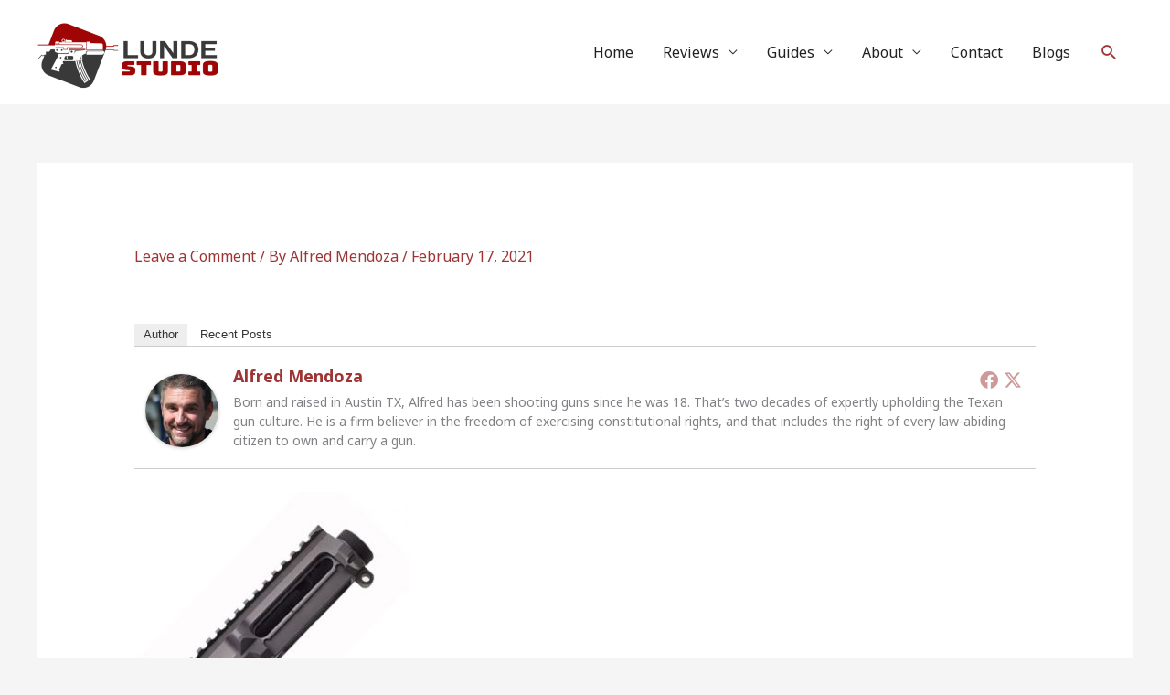

--- FILE ---
content_type: text/html; charset=utf-8
request_url: https://www.google.com/recaptcha/api2/aframe
body_size: 266
content:
<!DOCTYPE HTML><html><head><meta http-equiv="content-type" content="text/html; charset=UTF-8"></head><body><script nonce="9ipQ1hMIortPGc7Kx0nXSQ">/** Anti-fraud and anti-abuse applications only. See google.com/recaptcha */ try{var clients={'sodar':'https://pagead2.googlesyndication.com/pagead/sodar?'};window.addEventListener("message",function(a){try{if(a.source===window.parent){var b=JSON.parse(a.data);var c=clients[b['id']];if(c){var d=document.createElement('img');d.src=c+b['params']+'&rc='+(localStorage.getItem("rc::a")?sessionStorage.getItem("rc::b"):"");window.document.body.appendChild(d);sessionStorage.setItem("rc::e",parseInt(sessionStorage.getItem("rc::e")||0)+1);localStorage.setItem("rc::h",'1769284937262');}}}catch(b){}});window.parent.postMessage("_grecaptcha_ready", "*");}catch(b){}</script></body></html>

--- FILE ---
content_type: text/css; charset=UTF-8
request_url: https://lundestudio.com/wp-content/uploads/elementor/css/post-12095.css?ver=1768324535
body_size: 606
content:
.elementor-12095 .elementor-element.elementor-element-1029b1b:not(.elementor-motion-effects-element-type-background), .elementor-12095 .elementor-element.elementor-element-1029b1b > .elementor-motion-effects-container > .elementor-motion-effects-layer{background-color:#171717;}.elementor-12095 .elementor-element.elementor-element-1029b1b{transition:background 0.3s, border 0.3s, border-radius 0.3s, box-shadow 0.3s;padding:35px 0px 35px 0px;}.elementor-12095 .elementor-element.elementor-element-1029b1b > .elementor-background-overlay{transition:background 0.3s, border-radius 0.3s, opacity 0.3s;}.elementor-12095 .elementor-element.elementor-element-4fb4289 > .elementor-element-populated{padding:25px 25px 25px 25px;}.elementor-12095 .elementor-element.elementor-element-c995bc8{text-align:start;}.elementor-12095 .elementor-element.elementor-element-c995bc8 img{width:71%;}.elementor-12095 .elementor-element.elementor-element-6bdad119{font-size:14px;font-weight:300;color:rgba(255,255,255,0.65);}.elementor-12095 .elementor-element.elementor-element-6e54c1f8{--grid-template-columns:repeat(0, auto);--icon-size:15px;--grid-column-gap:9px;--grid-row-gap:0px;}.elementor-12095 .elementor-element.elementor-element-6e54c1f8 .elementor-widget-container{text-align:left;}.elementor-12095 .elementor-element.elementor-element-6e54c1f8 > .elementor-widget-container{padding:20px 0px 0px 0px;}.elementor-12095 .elementor-element.elementor-element-6e54c1f8 .elementor-social-icon{background-color:rgba(255,255,255,0.21);--icon-padding:0.6em;}.elementor-12095 .elementor-element.elementor-element-6e54c1f8 .elementor-social-icon i{color:#ffffff;}.elementor-12095 .elementor-element.elementor-element-6e54c1f8 .elementor-social-icon svg{fill:#ffffff;}.elementor-12095 .elementor-element.elementor-element-6e54c1f8 .elementor-social-icon:hover{background-color:#ffffff;}.elementor-12095 .elementor-element.elementor-element-6e54c1f8 .elementor-social-icon:hover i{color:#001c38;}.elementor-12095 .elementor-element.elementor-element-6e54c1f8 .elementor-social-icon:hover svg{fill:#001c38;}.elementor-12095 .elementor-element.elementor-element-6c113c6 > .elementor-element-populated{padding:25px 25px 25px 25px;}.elementor-12095 .elementor-element.elementor-element-74e26d85{text-align:start;}.elementor-12095 .elementor-element.elementor-element-74e26d85 .elementor-heading-title{font-size:18px;font-weight:500;color:#ffffff;}.elementor-12095 .elementor-element.elementor-element-2792efdf .elementor-icon-list-items:not(.elementor-inline-items) .elementor-icon-list-item:not(:last-child){padding-block-end:calc(5px/2);}.elementor-12095 .elementor-element.elementor-element-2792efdf .elementor-icon-list-items:not(.elementor-inline-items) .elementor-icon-list-item:not(:first-child){margin-block-start:calc(5px/2);}.elementor-12095 .elementor-element.elementor-element-2792efdf .elementor-icon-list-items.elementor-inline-items .elementor-icon-list-item{margin-inline:calc(5px/2);}.elementor-12095 .elementor-element.elementor-element-2792efdf .elementor-icon-list-items.elementor-inline-items{margin-inline:calc(-5px/2);}.elementor-12095 .elementor-element.elementor-element-2792efdf .elementor-icon-list-items.elementor-inline-items .elementor-icon-list-item:after{inset-inline-end:calc(-5px/2);}.elementor-12095 .elementor-element.elementor-element-2792efdf .elementor-icon-list-icon i{transition:color 0.3s;}.elementor-12095 .elementor-element.elementor-element-2792efdf .elementor-icon-list-icon svg{transition:fill 0.3s;}.elementor-12095 .elementor-element.elementor-element-2792efdf{--e-icon-list-icon-size:0px;--icon-vertical-offset:0px;}.elementor-12095 .elementor-element.elementor-element-2792efdf .elementor-icon-list-icon{padding-inline-end:0px;}.elementor-12095 .elementor-element.elementor-element-2792efdf .elementor-icon-list-item > .elementor-icon-list-text, .elementor-12095 .elementor-element.elementor-element-2792efdf .elementor-icon-list-item > a{font-size:14px;font-weight:300;}.elementor-12095 .elementor-element.elementor-element-2792efdf .elementor-icon-list-text{color:rgba(255,255,255,0.38);transition:color 0.3s;}.elementor-12095 .elementor-element.elementor-element-cbd7ab5 > .elementor-element-populated{padding:25px 25px 25px 25px;}.elementor-12095 .elementor-element.elementor-element-580aa9aa{text-align:start;}.elementor-12095 .elementor-element.elementor-element-580aa9aa .elementor-heading-title{font-size:18px;font-weight:500;color:#ffffff;}.elementor-12095 .elementor-element.elementor-element-2957550b .elementor-icon-list-items:not(.elementor-inline-items) .elementor-icon-list-item:not(:last-child){padding-block-end:calc(5px/2);}.elementor-12095 .elementor-element.elementor-element-2957550b .elementor-icon-list-items:not(.elementor-inline-items) .elementor-icon-list-item:not(:first-child){margin-block-start:calc(5px/2);}.elementor-12095 .elementor-element.elementor-element-2957550b .elementor-icon-list-items.elementor-inline-items .elementor-icon-list-item{margin-inline:calc(5px/2);}.elementor-12095 .elementor-element.elementor-element-2957550b .elementor-icon-list-items.elementor-inline-items{margin-inline:calc(-5px/2);}.elementor-12095 .elementor-element.elementor-element-2957550b .elementor-icon-list-items.elementor-inline-items .elementor-icon-list-item:after{inset-inline-end:calc(-5px/2);}.elementor-12095 .elementor-element.elementor-element-2957550b .elementor-icon-list-icon i{transition:color 0.3s;}.elementor-12095 .elementor-element.elementor-element-2957550b .elementor-icon-list-icon svg{transition:fill 0.3s;}.elementor-12095 .elementor-element.elementor-element-2957550b{--e-icon-list-icon-size:0px;--icon-vertical-offset:0px;}.elementor-12095 .elementor-element.elementor-element-2957550b .elementor-icon-list-icon{padding-inline-end:0px;}.elementor-12095 .elementor-element.elementor-element-2957550b .elementor-icon-list-item > .elementor-icon-list-text, .elementor-12095 .elementor-element.elementor-element-2957550b .elementor-icon-list-item > a{font-size:14px;font-weight:300;}.elementor-12095 .elementor-element.elementor-element-2957550b .elementor-icon-list-text{color:rgba(255,255,255,0.38);transition:color 0.3s;}.elementor-12095 .elementor-element.elementor-element-c69c254 > .elementor-element-populated{padding:25px 25px 25px 25px;}.elementor-12095 .elementor-element.elementor-element-68f89f20{text-align:start;}.elementor-12095 .elementor-element.elementor-element-68f89f20 .elementor-heading-title{font-size:18px;font-weight:500;color:#ffffff;}.elementor-12095 .elementor-element.elementor-element-7ceeb6ea .elementor-icon-list-items:not(.elementor-inline-items) .elementor-icon-list-item:not(:last-child){padding-block-end:calc(5px/2);}.elementor-12095 .elementor-element.elementor-element-7ceeb6ea .elementor-icon-list-items:not(.elementor-inline-items) .elementor-icon-list-item:not(:first-child){margin-block-start:calc(5px/2);}.elementor-12095 .elementor-element.elementor-element-7ceeb6ea .elementor-icon-list-items.elementor-inline-items .elementor-icon-list-item{margin-inline:calc(5px/2);}.elementor-12095 .elementor-element.elementor-element-7ceeb6ea .elementor-icon-list-items.elementor-inline-items{margin-inline:calc(-5px/2);}.elementor-12095 .elementor-element.elementor-element-7ceeb6ea .elementor-icon-list-items.elementor-inline-items .elementor-icon-list-item:after{inset-inline-end:calc(-5px/2);}.elementor-12095 .elementor-element.elementor-element-7ceeb6ea .elementor-icon-list-icon i{transition:color 0.3s;}.elementor-12095 .elementor-element.elementor-element-7ceeb6ea .elementor-icon-list-icon svg{transition:fill 0.3s;}.elementor-12095 .elementor-element.elementor-element-7ceeb6ea{--e-icon-list-icon-size:0px;--icon-vertical-offset:0px;}.elementor-12095 .elementor-element.elementor-element-7ceeb6ea .elementor-icon-list-icon{padding-inline-end:0px;}.elementor-12095 .elementor-element.elementor-element-7ceeb6ea .elementor-icon-list-item > .elementor-icon-list-text, .elementor-12095 .elementor-element.elementor-element-7ceeb6ea .elementor-icon-list-item > a{font-size:14px;font-weight:300;}.elementor-12095 .elementor-element.elementor-element-7ceeb6ea .elementor-icon-list-text{color:rgba(255,255,255,0.38);transition:color 0.3s;}.elementor-12095 .elementor-element.elementor-element-25413366 > .elementor-container > .elementor-column > .elementor-widget-wrap{align-content:center;align-items:center;}.elementor-12095 .elementor-element.elementor-element-25413366:not(.elementor-motion-effects-element-type-background), .elementor-12095 .elementor-element.elementor-element-25413366 > .elementor-motion-effects-container > .elementor-motion-effects-layer{background-color:#000000;}.elementor-12095 .elementor-element.elementor-element-25413366 > .elementor-container{min-height:50px;}.elementor-12095 .elementor-element.elementor-element-25413366{border-style:solid;border-width:1px 0px 0px 0px;border-color:rgba(255,255,255,0.19);transition:background 0.3s, border 0.3s, border-radius 0.3s, box-shadow 0.3s;}.elementor-12095 .elementor-element.elementor-element-25413366 > .elementor-background-overlay{transition:background 0.3s, border-radius 0.3s, opacity 0.3s;}.elementor-12095 .elementor-element.elementor-element-c708a1b{text-align:start;}.elementor-12095 .elementor-element.elementor-element-c708a1b .elementor-heading-title{font-size:12px;font-weight:300;color:#adadad;}.elementor-12095 .elementor-element.elementor-element-28e9a07b{text-align:end;}.elementor-12095 .elementor-element.elementor-element-28e9a07b .elementor-heading-title{font-size:12px;font-weight:300;color:#adadad;}.elementor-theme-builder-content-area{height:400px;}.elementor-location-header:before, .elementor-location-footer:before{content:"";display:table;clear:both;}@media(max-width:1024px){.elementor-12095 .elementor-element.elementor-element-6e54c1f8{--icon-size:10px;}.elementor-12095 .elementor-element.elementor-element-2792efdf .elementor-icon-list-item > .elementor-icon-list-text, .elementor-12095 .elementor-element.elementor-element-2792efdf .elementor-icon-list-item > a{font-size:13px;}.elementor-12095 .elementor-element.elementor-element-2957550b .elementor-icon-list-item > .elementor-icon-list-text, .elementor-12095 .elementor-element.elementor-element-2957550b .elementor-icon-list-item > a{font-size:13px;}.elementor-12095 .elementor-element.elementor-element-7ceeb6ea .elementor-icon-list-item > .elementor-icon-list-text, .elementor-12095 .elementor-element.elementor-element-7ceeb6ea .elementor-icon-list-item > a{font-size:13px;}.elementor-12095 .elementor-element.elementor-element-25413366{padding:10px 20px 10px 20px;}}@media(min-width:768px){.elementor-12095 .elementor-element.elementor-element-4fb4289{width:32.281%;}.elementor-12095 .elementor-element.elementor-element-6c113c6{width:23.226%;}.elementor-12095 .elementor-element.elementor-element-cbd7ab5{width:22.544%;}.elementor-12095 .elementor-element.elementor-element-c69c254{width:21.668%;}}@media(max-width:767px){.elementor-12095 .elementor-element.elementor-element-6bdad119{text-align:start;}.elementor-12095 .elementor-element.elementor-element-6e54c1f8 .elementor-widget-container{text-align:center;}.elementor-12095 .elementor-element.elementor-element-74e26d85{text-align:center;}.elementor-12095 .elementor-element.elementor-element-2792efdf .elementor-icon-list-item > .elementor-icon-list-text, .elementor-12095 .elementor-element.elementor-element-2792efdf .elementor-icon-list-item > a{font-size:13px;}.elementor-12095 .elementor-element.elementor-element-580aa9aa{text-align:center;}.elementor-12095 .elementor-element.elementor-element-2957550b .elementor-icon-list-item > .elementor-icon-list-text, .elementor-12095 .elementor-element.elementor-element-2957550b .elementor-icon-list-item > a{font-size:13px;}.elementor-12095 .elementor-element.elementor-element-68f89f20{text-align:center;}.elementor-12095 .elementor-element.elementor-element-7ceeb6ea .elementor-icon-list-item > .elementor-icon-list-text, .elementor-12095 .elementor-element.elementor-element-7ceeb6ea .elementor-icon-list-item > a{font-size:13px;}.elementor-12095 .elementor-element.elementor-element-25413366{padding:30px 20px 20px 20px;}.elementor-12095 .elementor-element.elementor-element-2b5ae973 > .elementor-element-populated{margin:0px 0px 0px 0px;--e-column-margin-right:0px;--e-column-margin-left:0px;padding:0px 0px 0px 0px;}.elementor-12095 .elementor-element.elementor-element-c708a1b{text-align:center;}.elementor-12095 .elementor-element.elementor-element-28e9a07b{text-align:center;}}